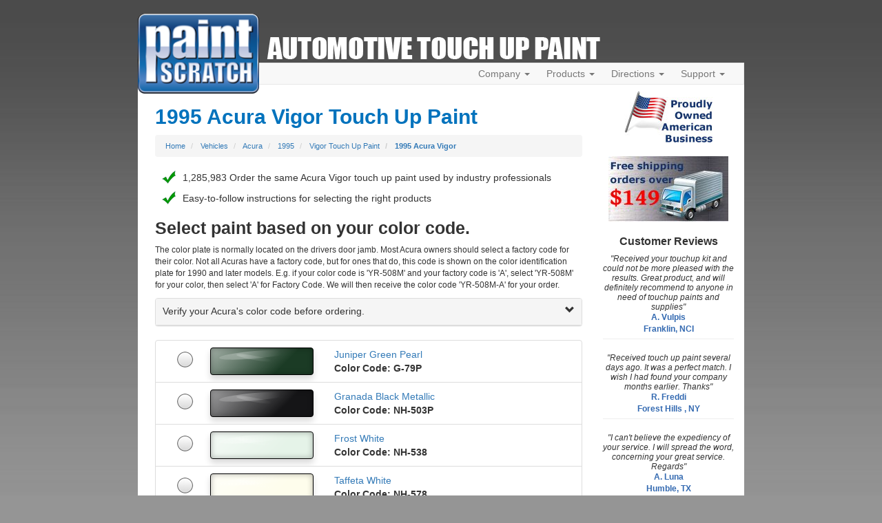

--- FILE ---
content_type: text/html; charset=UTF-8
request_url: https://www.paintscratch.com/touch_up_paint/Acura/1995-Acura-Vigor.html
body_size: 10584
content:

<!DOCTYPE html>
<html lang="en">
<head>
    <meta charset="utf-8">
    <meta http-equiv="X-UA-Compatible" content="IE=edge">
    <meta name="viewport" content="width=device-width, initial-scale=1">
    <title>1995 Acura Vigor Touch Up Paint - 6 OEM Colors for Vigor Paint Repairs - PaintScratch.com</title>
    <script src="https://www.paintscratch.com/js/rollbar.js" crossorigin="anonymous"></script>

    <meta name="description" content="Order 1995 Acura Vigor touch up paint from PaintScratch. Professional grade OEM paint at low prices">
    <!-- Google Tag Manager -->
    <script>(function(w,d,s,l,i){w[l]=w[l]||[];w[l].push({'gtm.start':
                new Date().getTime(),event:'gtm.js'});var f=d.getElementsByTagName(s)[0],
            j=d.createElement(s),dl=l!='dataLayer'?'&l='+l:'';j.async=true;j.src=
            'https://www.googletagmanager.com/gtm.js?id='+i+dl;f.parentNode.insertBefore(j,f);
        })(window,document,'script','dataLayer','GTM-58GGDG');</script>
    <!-- End Google Tag Manager -->

    <!-- Bootstrap -->
    <link rel="stylesheet" href="https://www.paintscratch.com/content/theme_mobile_001/css/bootstrap.min.css">

    <!-- PS CSS -->
    <link rel="stylesheet" href="https://www.paintscratch.com/content/theme_mobile_001/css/base.css">
    <link rel="stylesheet" href="https://www.paintscratch.com/content/theme_mobile_001/css/typography.css">
    <link rel="stylesheet" href="https://www.paintscratch.com/content/theme_mobile_001/css/extras.css">

    <!-- Favicons -->
    <link rel="apple-touch-icon" sizes="57x57" href="https://www.paintscratch.com/content/images/favicons/apple-touch-icon-57x57.png">
    <link rel="apple-touch-icon" sizes="60x60" href="https://www.paintscratch.com/content/images/favicons/apple-touch-icon-60x60.png">
    <link rel="apple-touch-icon" sizes="72x72" href="https://www.paintscratch.com/content/images/favicons/apple-touch-icon-72x72.png">
    <link rel="apple-touch-icon" sizes="76x76" href="https://www.paintscratch.com/content/images/favicons/apple-touch-icon-76x76.png">
    <link rel="apple-touch-icon" sizes="114x114" href="https://www.paintscratch.com/content/images/favicons/apple-touch-icon-114x114.png">
    <link rel="apple-touch-icon" sizes="120x120" href="https://www.paintscratch.com/content/images/favicons/apple-touch-icon-120x120.png">
    <link rel="apple-touch-icon" sizes="144x144" href="https://www.paintscratch.com/content/images/favicons/apple-touch-icon-144x144.png">
    <link rel="apple-touch-icon" sizes="152x152" href="https://www.paintscratch.com/content/images/favicons/apple-touch-icon-152x152.png">
    <link rel="apple-touch-icon" sizes="180x180" href="https://www.paintscratch.com/content/images/favicons/apple-touch-icon-180x180.png">
    <link rel="icon" type="image/png" href="https://www.paintscratch.com/content/images/favicons/favicon-32x32.png" sizes="32x32">
    <link rel="icon" type="image/png" href="https://www.paintscratch.com/content/images/favicons/favicon-194x194.png" sizes="194x194">
    <link rel="icon" type="image/png" href="https://www.paintscratch.com/content/images/favicons/favicon-96x96.png" sizes="96x96">
    <link rel="icon" type="image/png" href="https://www.paintscratch.com/content/images/favicons/android-chrome-192x192.png"
          sizes="192x192">
    <link rel="icon" type="image/png" href="https://www.paintscratch.com/content/images/favicons/favicon-16x16.png" sizes="16x16">
    <link rel="manifest" href="https://www.paintscratch.com/content/images/favicons/manifest.json">
    <link rel="shortcut icon" href="https://www.paintscratch.com/content/images/favicons/favicon.ico">
    <meta name="msapplication-TileColor" content="#00aba9">
    <meta name="msapplication-TileImage" content="https://www.paintscratch.com/content/images/favicons/mstile-144x144.png">
    <meta name="msapplication-config" content="https://www.paintscratch.com/browserconfig.xml">
    <meta name="theme-color" content="#ffffff">

    <!-- HTML5 Shim and Respond.js IE8 support of HTML5 elements and media queries -->
    <!--[if lt IE 9]>
    <link rel="stylesheet" href="https://www.paintscratch.com/content/theme_mobile_001/css/ie8.css">
    <script src="https://www.paintscratch.com/content/js/html5shiv.min.js"></script>
    <script src="https://www.paintscratch.com/content/js/respond.js"></script>
    <![endif]-->

        <link rel="canonical" href="https://www.paintscratch.com/touch_up_paint/Acura/Vigor.html">
    
    <script>
        var app_url = "https://www.paintscratch.com"
        var ajax_www_root = "https://www.paintscratch.com/content"; // base for ajax calls
    </script>
    <script >
    if (typeof make === 'undefined') {
        const make = "Acura";
    }
</script>

<!-- Open Graph Meta Tags -->
<meta property="og:url" content="https://www.paintscratch.com/touch_up_paint/Acura/1995-Acura-Vigor.html">
<meta property="og:title" content="1995 Acura Vigor Touch Up Paint - 6 OEM Colors for Vigor Paint Repairs">
<meta property="og:description" content="1,285,983 happy customers and counting! Custom-mixed precision touch-up paint for your 1995 Acura Vigor.">
<meta property="og:image" content="https://www.paintscratch.com/images/touchup/1995-Acura-Vigor-Touch-Up-Paint_6-OEM-Colors.jpg">
<meta property="og:type" content="website">
<meta property="og:site_name" content="PaintScratch">
<meta property="og:locale" content="en_US">

<!-- Twitter Card Meta Tags -->
<meta name="twitter:card" content="summary_large_image">
<meta name="twitter:site" content="@paintscratch">
<meta name="twitter:title" content="1995 Acura Vigor Touch Up Paint - 6 OEM Colors for Vigor Paint Repairs">
<meta name="twitter:description" content="1,285,983 happy customers and counting! Custom-mixed precision touch-up paint for your 1995 Acura Vigor.">
<meta name="twitter:image" content="https://www.paintscratch.com/images/touchup/1995-Acura-Vigor-Touch-Up-Paint_6-OEM-Colors.jpg">
<meta name="twitter:image:alt" content="1995 Acura Vigor Touch Up Paint - 6 OEM Colors for Vigor Paint Repairs">
<meta name="twitter:url" content="https://www.paintscratch.com/touch_up_paint/Acura/1995-Acura-Vigor.html">

<!-- Schema.org Structured Data (JSON-LD for SEO) -->
<script type="application/ld+json">
    {
      "@context": "https://schema.org",
      "@type": "CollectionPage",
      "name": "1995 Acura Vigor Touch Up Paint - 6 OEM Colors for Vigor Paint Repairs",
      "description": "1,285,983 happy customers and counting! Custom-mixed precision touch-up paint for your 1995 Acura Vigor.",
      "url": "https://www.paintscratch.com/touch_up_paint/Acura/1995-Acura-Vigor.html",
      "image": "https://www.paintscratch.com/images/touchup/1995-Acura-Vigor-Touch-Up-Paint_6-OEM-Colors.jpg"
    }
</script>
    <link rel="stylesheet" href="https://www.paintscratch.com/content/views/paintpages2/css/tup.css?v=3.03">


</head>
<body class="paintpages year-make-model-page paintpages-7-make-model type-make-year-model">
<!-- Google Tag Manager (noscript) -->
<noscript><iframe src="https://www.googletagmanager.com/ns.html?id=GTM-58GGDG"
                  height="0" width="0" style="display:none;visibility:hidden"></iframe></noscript>
<!-- End Google Tag Manager (noscript) -->
<div id="wrapper">
    <div class="top">
        <div class="ps-logo">
            <a class="brand" href="/">
                <img src="https://www.paintscratch.com/content/images/paintscratch-logo.png" height="112" width="170"
                     class="img-responsive bottom-drop-10" alt="PaintScratch.com Logo">
            </a>
        </div><!-- /.logo -->

        <div id="atu_header"><h2 class="invisible">Automotive Touch Up Paint</h2></div>
        <div class="ps-navigation">
            <div class="header">
                <div class="navbar navbar-default" role="navigation">
                    <div class="container-fluid">
                        <div class="navbar-header">
                            <button type="button" class="navbar-toggle collapsed" data-toggle="collapse"
                                    data-target=".navbar-collapse">
                                <span class="sr-only">Toggle navigation</span>
                                <span class="icon-bar"></span>
                                <span class="icon-bar"></span>
                                <span class="icon-bar"></span>
                            </button>
                        </div><!-- /.navbar-header -->
                        <div class="navbar-collapse collapse">
                            <ul class="nav navbar-nav navbar-right pull-right">
                                <li class="dropdown">
                                    <a href="#" class="dropdown-toggle" data-toggle="dropdown">Company <span
                                            class="caret"></span></a>
                                    <ul class="dropdown-menu" role="menu">
                                        <li><a title="Paintscratch.com sells custom automotive touch up paint"
                                               href="https://www.paintscratch.com/company/about.html">About</a></li>
                                        <li><a title="PaintScratch reviews and customer testimonials"
                                               href="https://www.paintscratch.com/cgi-bin/customer.cgi">Reviews</a></li>
                                        <li><a title="Color Match Guarantee" href="#color-match-guarantee"
                                               class="load-pop ie8-guarantee"
                                               id="color_match_guarantee_text-closeonly3">Color Match Guarantee</a></li>
                                    </ul>
                                </li>

                                <li class="dropdown">
                                    <a id="products_dropdown" data-target="#" href="#products" data-toggle="dropdown"
                                       aria-haspopup="true" role="button" aria-expanded="false">Products <span
                                            class="caret"></span></a>
                                    <ul class="dropdown-menu" role="menu" aria-labelledby="products_dropdown">
                                        <li><a title="Which Touch Up Products To Order" href="#what-to-order"
                                               class="load-pop" id="what_to_order-closeonly">What To Order</a></li>
                                        <li><a title="Order touch up ACCESSORIES ONLY here (NOT TOUCH UP PAINT!)"
                                               href="https://www.paintscratch.com/cgi-bin/storefront.cgi">Accessory Store</a></li>
                                        <li><a title="Touch up paint pricing" href="https://www.paintscratch.com/products/pricing.html">Pricing</a>
                                        </li>
                                        <li><a title="PaintScratch Shipping Information" href="#shipping-info"
                                               class="load-pop" id="ordering_shipping_help-closeonly">Shipping</a></li>
                                        <li>
                                            <a title="PaintScratch provides custom paint matching for nearly any color on any surface"
                                               href="https://www.paintscratch.com/products/custom.html">Custom Paint Matching</a></li>
                                    </ul>
                                </li>

                                <li class="dropdown">
                                    <a href="#" class="dropdown-toggle" data-toggle="dropdown">Directions <span
                                            class="caret"></span></a>
                                    <ul class="dropdown-menu" role="menu">
                                        <li><a title="Touch up paint directions."
                                               href="https://www.paintscratch.com/touch-up-paint-directions/">How To Apply Touch Up
                                            Paint</a></li>
                                        <li><a href="https://www.paintscratch.com/paint/videos/"
                                               title="Videos about how to apply touch up paint to your car.">Instruction
                                            Videos</a></li>
                                        <li><a title="Instructions on how to find your car color code"
                                               href="https://www.paintscratch.com/touch-up-paint-codes/paint-code.html">Finding Your
                                            Color Code</a></li>
                                        <li><a title="Learn about choosing a paint color to fix your scratch"
                                               href="https://www.paintscratch.com/touch-up-paint-directions/paint-colors.html">How to
                                            Choose Your Color</a></li>

                                    </ul>
                                </li>

                                <li class="dropdown">
                                    <a href="#" class="dropdown-toggle" data-toggle="dropdown">Support <span
                                            class="caret"></span></a>
                                    <ul class="dropdown-menu" role="menu">
                                        <li><a title="PaintScratch Help Center"
                                               href="https://www.paintscratch.com/cgi-bin/stats/helpCenter.cgi">Help Center</a></li>
                                        <li><a title="Answers to frequently asked questions"
                                               href="https://www.paintscratch.com/support/faqs.html">FAQ's</a></li>
                                        <li><a href="https://www.paintscratch.com/support/search-paintscratch.php"
                                               title="Search every page on the site.">Search</a></li>
                                        <li><a title="Customer Service and Returns"
                                               href="https://www.paintscratch.com/support/returns.htm">Customer Service &amp;
                                            Returns</a></li>
                                    </ul>
                                </li>

                                <li id="view_cart_link" class="hidden"><a href="https://www.paintscratch.com/cgi-bin/shopping-cart.cgi"
                                                                          title="View your shopping cart">View Cart
                                    <span class="badge"></span></a></li>
                            </ul>
                        </div><!-- /.navbar-collapse -->
                    </div><!-- /.container-fluid -->
                </div><!-- /.navbar -->
            </div><!-- /.header -->
        </div><!-- /.ps-navigation -->
    </div><!-- /.top --><div class="page white-bg">
    <div class="container-fluid">
        <div class="row">
            <div class="page-content col-sm-9">
                                    <h1>1995 Acura Vigor Touch Up Paint</h1>
                
                <ol class="breadcrumb">
    <li><a href="https://www.paintscratch.com" title="Touch Up Paint from PaintScratch.com">Home</a></li>
                <li >
                            <a href="https://www.paintscratch.com/touch_up_paint/" title="Find Touch Up Paint for Your Car Color">Vehicles</a>
                    </li>
            <li >
                            <a href="https://www.paintscratch.com/touch_up_paint/Acura/" title="Custom Acura touch up paint">Acura</a>
                    </li>
            <li >
                            <a href="https://www.paintscratch.com/touch_up_paint/Acura/1995.html" title="1995 Acura paint">1995</a>
                    </li>
            <li >
                            <a href="https://www.paintscratch.com/touch_up_paint/Acura/Vigor.html" title="Acura Vigor touch up paint">Vigor Touch Up Paint</a>
                    </li>
            <li class="active">
                            <a href="https://www.paintscratch.com/touch_up_paint/Acura/1995-Acura-Vigor.html" title="1995 Acura Vigor touch up paint">1995  Acura Vigor</a>
                    </li>
    </ol>
                    <ul id="benefit-list">
        <li class="green-check-mark">
            <span>1,285,983 Order the same Acura Vigor touch up paint used by industry professionals</span>
        </li>
                <li class="green-check-mark">
            <span>Easy-to-follow instructions for selecting the right products</span>
        </li>
    </ul>

    <h2 class="top-buffer select-based-on-code">Select paint based on your color code.</h2>
    <p class="small">The color plate is normally located on the drivers door jamb. Most Acura owners should select a factory code for their color. Not all Acuras have a factory code, but for ones that do, this code is shown on the color identification plate for 1990 and later models.  E.g. if your color code is 'YR-508M' and your factory code is 'A', select 'YR-508M' for your color, then select 'A' for Factory Code. We will then receive the color code 'YR-508M-A' for your order.</p>
    <div class="panel panel-default panel-expand panel-color-code">
        <div class="panel-heading panel-hover">
            <div class="panel-title row">
                <a class="expand-panel-link" id="show-color-code-info"
                   title="Click to expand color code information for Acura" data-toggle="collapse"
                   href="#color-code-info" aria-expanded="false" aria-controls="color-code-info">
                    <span class="col-xs-10">Verify your Acura&apos;s color code before ordering.</span>
                    <p class="col-xs-2">
                        <span class="glyphicon glyphicon-chevron-down pull-right" aria-hidden="true"></span></p>
                </a>
            </div>
        </div>
        <div class="collapse panel-body" id="color-code-info">
    <p>The vehicle color code will list the paint color exactly so finding it is important. In order to
        guarantee the accuracy of a color, paint should be ordered based on the color code. Learn where to <a
                href="https://www.paintscratch.com/touch-up-paint-codes/col1995.htm"
                target="_blank" title="In a new tab, open where to find your 1995 color code.">locate your
            Color Identification Plate <span class="glyphicon glyphicon-new-window"
                                             aria-hidden="true"></span></a>. </p>
    The color plate is normally located on the drivers door jamb. Most Acura owners should select a factory code for their color. Not all Acuras have a factory code, but for ones that do, this code is shown on the color identification plate for 1990 and later models.  E.g. if your color code is 'YR-508M' and your factory code is 'A', select 'YR-508M' for your color, then select 'A' for Factory Code. We will then receive the color code 'YR-508M-A' for your order.
    <br><br>
    <p>Please do not order based on the color you see onscreen. Because computer and phone screens are all
        different, the color you see on online may not look exactly the same as the paint you receive. For more
        information, <a href="https://www.paintscratch.com/support/faqs.html" target="_blank"
                        title="In a new tab, open PaintScratch FAQs">view the FAQ'S <span
                    class="glyphicon glyphicon-new-window" aria-hidden="true"></span></a>.</p>
    <p>Always <a target="_blank" title="Open a new tab to view information about verifying your color code"
                 href="https://www.paintscratch.com/verify.htm">verify your
            Acura color code <span class="glyphicon glyphicon-new-window" aria-hidden="true"></span></a> on
        your vehicle before ordering. Acura  Vigor colors may go by
        several different names and color
        samples shown for 1995
        Acura Vigor are approximate.
    <p>
</div>    </div>

    <div class="clearfix"></div>

    <div class="hidden ready-to-order col-sm-12">
        <h4>Ready to order?</h4>
        <button onclick="SelectProducts();" type="button" class="btn action-button-orange btn-lg"
                title="Proceed to the secure order form"><span>Select Products</span></button>
    </div>
    <form name="select-color-form" id="select-color-form" method="post">
        <input type="hidden" name="vehicle" value="1995 Acura Vigor">
        <input type="hidden" name="year" value="1995">
        <input type="hidden" name="make" value="Acura">
        <input type="hidden" name="model" value="Vigor">
        <input type='hidden' id='factory_code_required' value='true'>

        <ul class='list-group list-colors'>
                            <li class="list-group-item row color-row not-selected">
    <div class="col-xs-1 color-radio">
        <div class="radio-button"></div>
        <input class="hidden" type="radio" name="paint" value="Juniper Green Pearl  G-79P|#1B3B25">
    </div>
    <div class="col-xs-10">
        <div class="col-sm-4 col-xs-12 color-box color-swatch" style="background-color: #1B3B25;"><span style="display: none;">Color swatch showing approximate color of Juniper Green Pearl  G-79P</span></div>
        <div class="col-sm-7  col-xs-12 color-name-code">
            <p><a href='1995-Acura-Vigor-Juniper-Green-Pearl-Clearcoat-G-79P.html'>Juniper Green Pearl </a></p>
            <p>Color Code: G-79P</p>
        </div>
    </div>
</li>
                            <li class="list-group-item row color-row not-selected">
    <div class="col-xs-1 color-radio">
        <div class="radio-button"></div>
        <input class="hidden" type="radio" name="paint" value="Granada Black Metallic  NH-503P|#151517">
    </div>
    <div class="col-xs-10">
        <div class="col-sm-4 col-xs-12 color-box color-swatch" style="background-color: #151517;"><span style="display: none;">Color swatch showing approximate color of Granada Black Metallic  NH-503P</span></div>
        <div class="col-sm-7  col-xs-12 color-name-code">
            <p><a href='1995-Acura-Vigor-Granada-Black-Metallic-Clearcoat-NH-503P.html'>Granada Black Metallic </a></p>
            <p>Color Code: NH-503P</p>
        </div>
    </div>
</li>
                            <li class="list-group-item row color-row not-selected">
    <div class="col-xs-1 color-radio">
        <div class="radio-button"></div>
        <input class="hidden" type="radio" name="paint" value="Frost White NH-538|#E5F3E8">
    </div>
    <div class="col-xs-10">
        <div class="col-sm-4 col-xs-12 color-box color-swatch" style="background-color: #E5F3E8;"><span style="display: none;">Color swatch showing approximate color of Frost White NH-538</span></div>
        <div class="col-sm-7  col-xs-12 color-name-code">
            <p><a href='1995-Acura-Vigor-Frost-White-NH-538.html'>Frost White</a></p>
            <p>Color Code: NH-538</p>
        </div>
    </div>
</li>
                            <li class="list-group-item row color-row not-selected">
    <div class="col-xs-1 color-radio">
        <div class="radio-button"></div>
        <input class="hidden" type="radio" name="paint" value="Taffeta White NH-578|#FEFDEC">
    </div>
    <div class="col-xs-10">
        <div class="col-sm-4 col-xs-12 color-box color-swatch" style="background-color: #FEFDEC;"><span style="display: none;">Color swatch showing approximate color of Taffeta White NH-578</span></div>
        <div class="col-sm-7  col-xs-12 color-name-code">
            <p><a href='1995-Acura-Vigor-Taffeta-White-NH-578.html'>Taffeta White</a></p>
            <p>Color Code: NH-578</p>
        </div>
    </div>
</li>
                            <li class="list-group-item row color-row not-selected">
    <div class="col-xs-1 color-radio">
        <div class="radio-button"></div>
        <input class="hidden" type="radio" name="paint" value="Garnet Red Pearl  R-91P|#481829">
    </div>
    <div class="col-xs-10">
        <div class="col-sm-4 col-xs-12 color-box color-swatch" style="background-color: #481829;"><span style="display: none;">Color swatch showing approximate color of Garnet Red Pearl  R-91P</span></div>
        <div class="col-sm-7  col-xs-12 color-name-code">
            <p><a href='1995-Acura-Vigor-Garnet-Red-Pearl-Clearcoat-R-91P.html'>Garnet Red Pearl </a></p>
            <p>Color Code: R-91P</p>
        </div>
    </div>
</li>
                            <li class="list-group-item row color-row not-selected">
    <div class="col-xs-1 color-radio">
        <div class="radio-button"></div>
        <input class="hidden" type="radio" name="paint" value="Desert Mist Metallic  YR-506M|#8B7965">
    </div>
    <div class="col-xs-10">
        <div class="col-sm-4 col-xs-12 color-box color-swatch" style="background-color: #8B7965;"><span style="display: none;">Color swatch showing approximate color of Desert Mist Metallic  YR-506M</span></div>
        <div class="col-sm-7  col-xs-12 color-name-code">
            <p><a href='1995-Acura-Vigor-Desert-Mist-Metallic-Clearcoat-YR-506M.html'>Desert Mist Metallic </a></p>
            <p>Color Code: YR-506M</p>
        </div>
    </div>
</li>
            
                    </ul>
        <div class="modal fade" tabindex="-1" role="dialog" id="honda-acura-code" data-backdrop="static">
  <div class="modal-dialog modal-md" role="document" >
    <div class="modal-content">
      <div class="modal-header">
         <button type="button" class="close" data-dismiss="modal" aria-label="Close"><span
                        aria-hidden="true">&times;</span></button>
        <h3 class="modal-title">Enter Your Acura Factory Code</h3>
      </div>
      <div class="modal-body">
        <p>Acura usually has a factory code on the color plate or 11th digit of the VIN. The factory code helps us properly formulate the color. <a href="https://www.paintscratch.com/hondatag.htm" target="_blank" title="Click here to learn more about make factory codes in a new window">Learn where to find your make factory code.</a></p>
        <p style="margin-top: 20px; margin-bottom: 20px;">
        <strong>Select make Factory Code:</strong>  
        <select id="acura_honda_fcode" class="honda-select" name="honda" size="1" >
          <option value="default">Select Factory Code</option> 
          <option value="A">A</option>
<option value="B">B</option>
<option value="C">C</option>
<option value="E">E</option>
<option value="G">G</option>
<option value="H">H</option>
<option value="L">L</option>
<option value="M">M</option>
<option value="P">P</option>
<option value="R">R</option>
<option value="S">S</option>
<option value="T">T</option>
<option value="U">U</option>
<option value="V">V</option>
<option value="W">W</option>
<option value="X">X</option>
<option value="Y">Y</option>
<option value="Z">Z</option>
<option value="1">1</option>
<option value="2">2</option>
<option value="3">3</option>
<option value="4">4</option>
<option value="5">5</option>
<option value="6">6</option>
<option value="7">7</option>
<option value="8">8</option>
<option value="9">9</option>
<option value="10">10</option>
<option value="11">11</option>
<option value="12">12</option>
<option value="13">13</option>
<option value="14">14</option>
<option value="15">15</option>
<option value="16">16</option>
<option value="17">17</option>
<option value="18">18</option>
<option value="No Factory Code">No Factory Code</option>

        </select>
        </p>            
      </div>
      <div class="modal-footer">
        <div class="col-sm-7">
          <div id="factory_code_warning" class="alert alert-danger hidden">Please select your factory code, or if you don't have one, select "No Factory Code" at the bottom of the list.</div>
        </div>
        <div class="col-sm-5">
          <button onclick="SelectProducts()" type="button" class="btn action-button-orange" title="Proceed to the secure order form."><span>Continue to Products</span></button>
        </div>
      </div>
    </div><!-- /.modal-content -->
  </div><!-- /.modal-dialog -->
</div><!-- /.modal -->    

    </form>

    <h4>Is your color not listed above? <a title="Click here to request your color." target="_blank" href="https://www.paintscratch.com/cgi-bin/missing.cgi">Submit a color request <span class="glyphicon glyphicon-new-window" aria-hidden="true"></span></a> and we'll find it for you!</h4>

    
            </div>
                            <div class="col-sm-3" id="page_sidebar">
    
        
    <div id="american" class="top-buffer-sm">
        <img alt="PaintScratch is an American Business" src="https://www.paintscratch.com/content/images/paintscratch-american-business.jpg" title="All PaintScratch products are manufactured in the USA!" class="img-responsive center-block ie8-american load-pop" id="American_company-closeonly2">
    </div><!-- #american -->

    <div id="free_shipping" class="top-buffer bottom-buffer-sm">
        <img alt="PaintScratch offers free shipping on all orders over $99!" src="https://www.paintscratch.com/content/images/free-shipping-over-99.jpg" title="Free shipping on all orders over $99!" class="img-responsive center-block ie8-freeshipping load-pop" id="free_shipping-closeonly2">
    </div><!-- #free_shipping -->

    <!-- Customer Testimonials Panel -->
<div id="customer_testimonials" class="top-buffer bottom-buffer-sm">
    <h4 class="top-buffer">Customer Reviews</h4>
            <p>"Received your touchup kit and could not be more pleased with the results. Great product, and will definitely recommend to anyone in need of touchup paints and supplies"</p>
        <strong>A. Vulpis<br>Franklin, NCI
</strong>
        <hr>
            <p>"Received touch up paint several days ago. It was a perfect match. I wish I had found your company months earlier. Thanks"</p>
        <strong>R. Freddi<br>Forest Hills , NY</strong>
        <hr>
            <p>"I can&#039;t believe the expediency of your service. I will spread the word, concerning your great service. Regards"</p>
        <strong>A. Luna<br>Humble, TX</strong>
        <hr>
    </div>




</div><!-- /.span10 /#page_sidebar-->                        <div class="col-sm-12">
                                    <div class="form-group color_search_widget color_search_widget_bottom  col-sm-12">
    <div class="panel panel-primary">
        <div class="panel-heading">
            <h4 class="panel-title">Need paint for another vehicle? Find it here.</h4>
        </div>
        <div class="panel-body">
            <div class="row">
                <div class="col-sm-4 select-group first">
                    <div class="search-select select_year_div">
                        <label for="select_year_1" class="byebye-element">Select vehicle year</label>
                        <select class="form-control active-form-control-border" name="year" id="select_year_1">
                            <option value="">Select vehicle year...</option>
                                                                                        <option value='2026'>2026</option>
                                                            <option value='2025'>2025</option>
                                                            <option value='2024'>2024</option>
                                                            <option value='2023'>2023</option>
                                                            <option value='2022'>2022</option>
                                                            <option value='2021'>2021</option>
                                                            <option value='2020'>2020</option>
                                                            <option value='2019'>2019</option>
                                                            <option value='2018'>2018</option>
                                                            <option value='2017'>2017</option>
                                                            <option value='2016'>2016</option>
                                                            <option value='2015'>2015</option>
                                                            <option value='2014'>2014</option>
                                                            <option value='2013'>2013</option>
                                                            <option value='2012'>2012</option>
                                                            <option value='2011'>2011</option>
                                                            <option value='2010'>2010</option>
                                                            <option value='2009'>2009</option>
                                                            <option value='2008'>2008</option>
                                                            <option value='2007'>2007</option>
                                                            <option value='2006'>2006</option>
                                                            <option value='2005'>2005</option>
                                                            <option value='2004'>2004</option>
                                                            <option value='2003'>2003</option>
                                                            <option value='2002'>2002</option>
                                                            <option value='2001'>2001</option>
                                                            <option value='2000'>2000</option>
                                                            <option value='1999'>1999</option>
                                                            <option value='1998'>1998</option>
                                                            <option value='1997'>1997</option>
                                                            <option value='1996'>1996</option>
                                                            <option value='1995'>1995</option>
                                                            <option value='1994'>1994</option>
                                                            <option value='1993'>1993</option>
                                                            <option value='1992'>1992</option>
                                                            <option value='1991'>1991</option>
                                                            <option value='1990'>1990</option>
                                                            <option value='1989'>1989</option>
                                                            <option value='1988'>1988</option>
                                                            <option value='1987'>1987</option>
                                                            <option value='1986'>1986</option>
                                                            <option value='1985'>1985</option>
                                                            <option value='1984'>1984</option>
                                                            <option value='1983'>1983</option>
                                                            <option value='1982'>1982</option>
                                                            <option value='1981'>1981</option>
                                                            <option value='1980'>1980</option>
                                                            <option value='1979'>1979</option>
                                                            <option value='1978'>1978</option>
                                                            <option value='1977'>1977</option>
                                                            <option value='1976'>1976</option>
                                                            <option value='1975'>1975</option>
                                                            <option value='1974'>1974</option>
                                                            <option value='1973'>1973</option>
                                                            <option value='1972'>1972</option>
                                                            <option value='1971'>1971</option>
                                                            <option value='1970'>1970</option>
                                                            <option value='1969'>1969</option>
                                                            <option value='1968'>1968</option>
                                                            <option value='1967'>1967</option>
                                                            <option value='1966'>1966</option>
                                                            <option value='1965'>1965</option>
                                                            <option value='1964'>1964</option>
                                                            <option value='1963'>1963</option>
                                                            <option value='1962'>1962</option>
                                                            <option value='1961'>1961</option>
                                                            <option value='1960'>1960</option>
                                                            <option value='1959'>1959</option>
                                                            <option value='1958'>1958</option>
                                                            <option value='1957'>1957</option>
                                                            <option value='1956'>1956</option>
                                                            <option value='1955'>1955</option>
                                                            <option value='1954'>1954</option>
                                                            <option value='1953'>1953</option>
                                                            <option value='1952'>1952</option>
                                                            <option value='1951'>1951</option>
                                                            <option value='1950'>1950</option>
                                                    </select>
                    </div><!-- /#select_year_div -->
                </div><!-- /.col-sm-4 -->

                <div class="col-sm-4 select-group">
                    <div class="search-select select_make_div">
                        <label for="select_make_1" class="byebye-element">Select vehicle make</label>
                        <select class="form-control" name="make" id="select_make_1" disabled>
                            <option value = ''>Select Make...</option>
                        </select>
                    </div><!-- /#select_make_div -->
                </div>

                <div class="col-sm-4 select-group last">
                    <div class="search-select select_model_div">
                        <label for="select_model_1" class="byebye-element">Select vehicle model</label>
                        <select class="form-control" name='model' id='select_model_1' disabled>
                            <option value = '' disabled="disabled">Select Model...</option>
                        </select>
                    </div><!-- /#select_model_div -->
                </div>

                <div class="col-sm-12">
                    <div class="row">
                        <div class="find_your_color pull-right top-buffer-sm">
                            <form id='find_colors_form_1' action='https://www.paintscratch.com/cgi-bin/select-color.cgi' method='POST'>
                                <input type='hidden' name='year' value=''>
                                <input type='hidden' name='make' value=''>
                                <input type='hidden' name='model' value=''>
                                <button type="submit" class="btn action-button-orange btn-lg pull-right" id='find_colors_button_1'  disabled="disabled" title="Find Touch Up Paint for Your Vehicle"><span class="find-colors-text">Find Your Color</span></button>
                            </form>
                        </div><!-- /#find_your_color -->

                    </div><!-- .row -->
                </div>
            </div><!-- /.row -->
        </div>
    </div>
</div><!-- /.color_search_widget -->                                                </div>
        </div>
    </div>
</div>
<div id="jquery-media-query-trigger" style="display: none;"></div>

<div class="clearfix"></div>
<div class="container-fluid top-buffer" id="panel_links">
    <div class="row">

        <!-- Customer Testimonials Panel -->
<div class="col-sm-4">
    <div class="panel panel-primary no-border-radius">
        <div class="panel-heading no-border-radius text-center">
            <h3 class="panel-title"><a href="https://www.paintscratch.com/cgi-bin/customer.cgi"
                                       title="View unsolicited reviews and testimonials from PaintScratch customers.">Customer
                    Testimonials</a></h3>
        </div>
        <div class="panel-content no-border-radius small-text top-buffer-sm">
            <div id='coin-slider'>
                                    <a href="#" target="_blank">
                        <img src="https://www.paintscratch.com/content/images/other/blank-image.gif" alt="blank image">
                        <span>
                  "Just wanted to let you know that an order I received for WG2 touch up matched perfectly, unlike the dealer stuff. I will definitely recommend your business. Thanks"<br><br>
                  L Goetz<br>
                  Evesham , NJ
                </span>
                    </a>
                                    <a href="#" target="_blank">
                        <img src="https://www.paintscratch.com/content/images/other/blank-image.gif" alt="blank image">
                        <span>
                  "It was easy to use, if my paint is good, I will use you again."<br><br>
                  A.J. - May 2014<br>
                  Sacramento, CA
                </span>
                    </a>
                                    <a href="#" target="_blank">
                        <img src="https://www.paintscratch.com/content/images/other/blank-image.gif" alt="blank image">
                        <span>
                  "Received your touchup kit and could not be more pleased with the results. Great product, and will definitely recommend to anyone in need of touchup paints and supplies"<br><br>
                  A. Vulpis<br>
                  Franklin, NCI

                </span>
                    </a>
                                    <a href="#" target="_blank">
                        <img src="https://www.paintscratch.com/content/images/other/blank-image.gif" alt="blank image">
                        <span>
                  "Just wanted to say thank you. I took my time painting it and it looks great! A very close match. That mid-coat can be tricky to apply! Thanks again!"<br><br>
                  S. Maleki<br>
                  Clermont , FL
                </span>
                    </a>
                                    <a href="#" target="_blank">
                        <img src="https://www.paintscratch.com/content/images/other/blank-image.gif" alt="blank image">
                        <span>
                  "I have used your product many times &amp; it is always on the money. Thanks"<br><br>
                  E. Pierce<br>
                  Bennington , VT
                </span>
                    </a>
                                    <a href="#" target="_blank">
                        <img src="https://www.paintscratch.com/content/images/other/blank-image.gif" alt="blank image">
                        <span>
                  "Excellent as usual!  Ordering by paint kit is a great addition, less thinking involved ;)  and I&#039;m sure the results will be as good as they have been in the past. Thanks again!"<br><br>
                  Ron M.<br>
                  Chesterfield , VA
                </span>
                    </a>
                                    <a href="#" target="_blank">
                        <img src="https://www.paintscratch.com/content/images/other/blank-image.gif" alt="blank image">
                        <span>
                  "Thanks for all your assistance in this matter. Your regular e-mail correspondence has been reassuring and representative of the great customer service your company provides."<br><br>
                  K. Fogarty<br>
                  Athens, GA
                </span>
                    </a>
                                    <a href="#" target="_blank">
                        <img src="https://www.paintscratch.com/content/images/other/blank-image.gif" alt="blank image">
                        <span>
                  "I purchased a can of your spray paint to fix the mess that the shopping cart made. The spray can was quick and simple to use and the paint matched the car&#039;s paint perfectly. Great product."<br><br>
                  I. Mathison<br>
                  New York, NY
                </span>
                    </a>
                                    <a href="#" target="_blank">
                        <img src="https://www.paintscratch.com/content/images/other/blank-image.gif" alt="blank image">
                        <span>
                  "I just got around to using my touch up paint today and I just want to say that color match is excellent! I will purchase from your company again."<br><br>
                  D. Romsey<br>
                  Uniontown , OH
                </span>
                    </a>
                                    <a href="#" target="_blank">
                        <img src="https://www.paintscratch.com/content/images/other/blank-image.gif" alt="blank image">
                        <span>
                  "Thanks Collin every one in the club says you are the best and you really do stand behind your word. Thanks"<br><br>
                  Tim M.<br>
                  Dallas, TX
                </span>
                    </a>
                            </div><!-- /#coin-slider -->
        </div><!-- /.panel-content -->
    </div><!-- /.panel -->
</div><!-- /.col-sm-4 -->
        <!-- Customer Service Panel -->
        <div class="col-sm-4">

            <div class="panel panel-primary no-border-radius">
                <div class="panel-heading no-border-radius text-center">
                    <h3 class="panel-title">Customer Service</h3>
                </div>
                <div class="panel-content no-border-radius small-text top-buffer-sm">
                    <ul>
                        <li><a title="Customer Service and Returns" href="https://www.paintscratch.com/support/returns.htm">Customer
                                Service &amp; Returns</a></li>
                        <li><a title="Answers to frequently asked questions" href="https://www.paintscratch.com/support/faqs.html">FAQ
                                Page</a></li>
                        <li><a title="How to Apply Touch Up Paint" href="https://www.paintscratch.com/touch-up-paint-directions/">How To
                                Use Touch Up Paint</a></li>
                        <li><a title="Instructions on how to find your car color code"
                               href="https://www.paintscratch.com/touch-up-paint-codes/paint-code.html">Find Your Color Code</a></li>
                        <li><a title="Help with common touch up paint and scratch repair problems" class="load-pop"
                               href="#paint-problems" id="problem_help-closeonly">Touch Up Paint Problems</a></li>
                        <li><a title="Color Match Guarantee" class="load-pop" href="#color-match-guarantee"
                               id="color_match_guarantee_text-closeonly">Color Match Guarantee</a></li>
                        <li><a title="Information about Paintscratch.com ordering and shipping" href="#shipping-info"
                               class="load-pop" id="ordering_shipping_help-closeonly2">Ordering and Shipping
                                Information</a></li>
                    </ul>
                </div>
            </div>
        </div><!-- /.col-sm-4 -->


        <!-- Other Services Panel -->
        <div class="col-sm-4">
            <div class="panel panel-primary no-border-radius">
                <div class="panel-heading no-border-radius text-center">
                    <h3 class="panel-title">Useful Links</h3>
                </div>
                <div class="panel-content no-border-radius small-text top-buffer-sm">
                    <ul>
                        <li><a href="https://www.paintscratch.com/paint/videos/"
                               title="Videos about how to apply touch up paint to your car."><strong>How To Videos <i
                                            class="glyphicon glyphicon-facetime-video"></i></strong></a></li>
                        <li><a title="Order touch up ACCESSORIES ONLY here (NOT TOUCH UP PAINT!)"
                               href="https://www.paintscratch.com/cgi-bin/storefront.cgi">Accessory Store</a></li>
                        <li>
                            <a title="Borrow pages from our color chip books for hard to find colors - particularly trim, interior and lower panel colors"
                               href="https://www.paintscratch.com/products/borrow.html">Borrow Color Books</a></li>
                        <li><a title="Automotive Touch Up Paint Forums" href="https://www.paintscratch.com/cgi-bin/blah/Blah.pl"
                               target="_blank">PaintScratch Forum</a></li>
                        <li><a title="Join our program and start earning" href="https://www.paintscratch.com/company/affiliate.htm">Affiliate
                                Program</a></li>
                        <li><a title="Assist PaintScratch customers with repairs and make money"
                               href="https://www.paintscratch.com/cgi-bin/pro_request.cgi">Touch Up Pros</a></li>
                        <li><a title="Join the team at PaintScratch.com!"
                               href="https://www.paintscratch.com/paint/jobs-at-paintscratch/">Employment</a></li>
                    </ul>
                </div>
            </div>
        </div><!-- /.col-sm-4 -->
    </div><!-- /.row -->
</div><!-- /.container-fluid -->


<div class="clearfix"></div>
<div class="container-fluid top-buffer" id="bottom_footer_text">
    <div class="row">
        <div class="col-sm-12 text-center">
            <img id="payment-types" src="https://www.paintscratch.com/content/images/other/payment-types.png"
                 alt="All major payment types are securely accepted by PaintScratch.com">
        </div>
        <div class="col-sm-12 text-center top-buffer-sm link-dark-blue">
            <p class="bottom-buffer-none"><a title="Paintscratch Help Center"
                                             href="https://www.paintscratch.com/cgi-bin/stats/helpCenter.cgi">Help Center</a> | <a
                        title="Paintscratch terms and conditions" class="load-pop" href="#terms"
                        id="terms_and_conditions-closeonly">&#169;1999-2026
                    PaintScratch.com</a> | <a title="Paintscratch.com privacy information" class="load-pop no-ajaxy"
                                              href="#privacy" id="privacy_information-closeonly">Privacy</a></p>
            <p>PaintScratch, Inc. - 770 Mays Blvd STE 1 #5288, Incline Village, NV 89450</p>
        </div>
    </div><!-- /.row -->
</div><!-- /#bottom_footer_text -->

<!-- Modal -->
<div class="modal fade" id="myModal" tabindex="-1" role="dialog" aria-labelledby="myModalLabel" aria-hidden="true">
    <div class="modal-dialog modal-lg" id="modal_height_div">
        <div class="modal-content">
            <div class="modal-header">
                <button type="button" class="close" data-dismiss="modal"><span aria-hidden="true">&times;</span><span
                            class="sr-only">Close</span></button>
                <h2 class="modal-title" id="myModalLabel">Loading...</h2>
            </div><!-- /.modal-header -->
            <div id="modal_pop_body" class="modal-body">
                <div style="height:200px">
                    <span id="content_loading_spinner"
                          style="position: absolute;display: block;top: 50%;left: 50%;"></span>
                </div>
            </div><!-- /.modal-body -->
            <div class="modal-footer">
                <button id="pop_close_button" type="button" class="btn btn-default" data-dismiss="modal">Close</button>
                <button id="pop_proceed_button" type="button" class="btn btn-primary">OK</button>
            </div><!-- /.modal-footer -->
        </div><!-- /.modal-content -->
    </div><!-- /.modal-dialog -->
</div><!-- /#myModal -->
</div><!-- /#wrapper -->


<div id="suggestBox" style="display: none">
    <div class="show-suggest" id="suggestHeader">
        Anonymous Suggestions?
        <span id="suggestExpand"><i class='glyphicon glyphicon-plus'></i></span>
    </div>
    <div id="suggestOpen">
        <textarea rows="5" name="text" id="messageText" style="font-style: italic; color:#555555;">Please send us your suggestions. We greatly appreciate them! If you need help, please use the PaintScratch Help Center.</textarea>
        <span id="suggestSent"></span>
        <div id="suggestSend"><span>(These are anonymous so we cannot respond. <a
                        href="https://www.paintscratch.com/cgi-bin/stats/helpCenter.cgi"
                        title="Help Center">PaintScratch Help Center</a> if you need a response.)</span>
            <button id="send">Send</button>
        </div>
    </div>
</div><!-- #suggestBox -->

<script src="https://www.paintscratch.com/content/js/jquery-1.11.2.min.js" crossorigin="anonymous"></script>
<script src="https://www.paintscratch.com/content/js/bootstrap.min.js" crossorigin="anonymous"></script>
<script src="https://www.paintscratch.com/content/js/spin.js" crossorigin="anonymous"></script>
<script src="https://www.paintscratch.com/content/js/jquery_cookie.js" crossorigin="anonymous"></script>
<script src="https://www.paintscratch.com/content/js/ps.universal.js" crossorigin="anonymous"></script>
<script src="https://www.paintscratch.com/content/js/ps.suggestions.js" crossorigin="anonymous"></script>
<script src="https://www.paintscratch.com/content/js/coin-slider.js" crossorigin="anonymous"></script>
<script src="https://www.paintscratch.com/content/widgets/color_search/color-search-widget-bottom.js"></script>
    <script src="https://www.paintscratch.com/content/js/ps.paintpages.js?v=3.03"></script>

<script>(function(){function c(){var b=a.contentDocument||a.contentWindow.document;if(b){var d=b.createElement('script');d.innerHTML="window.__CF$cv$params={r:'9c57be96d9be0008',t:'MTc2OTY3OTM3OQ=='};var a=document.createElement('script');a.src='/cdn-cgi/challenge-platform/scripts/jsd/main.js';document.getElementsByTagName('head')[0].appendChild(a);";b.getElementsByTagName('head')[0].appendChild(d)}}if(document.body){var a=document.createElement('iframe');a.height=1;a.width=1;a.style.position='absolute';a.style.top=0;a.style.left=0;a.style.border='none';a.style.visibility='hidden';document.body.appendChild(a);if('loading'!==document.readyState)c();else if(window.addEventListener)document.addEventListener('DOMContentLoaded',c);else{var e=document.onreadystatechange||function(){};document.onreadystatechange=function(b){e(b);'loading'!==document.readyState&&(document.onreadystatechange=e,c())}}}})();</script><script defer src="https://static.cloudflareinsights.com/beacon.min.js/vcd15cbe7772f49c399c6a5babf22c1241717689176015" integrity="sha512-ZpsOmlRQV6y907TI0dKBHq9Md29nnaEIPlkf84rnaERnq6zvWvPUqr2ft8M1aS28oN72PdrCzSjY4U6VaAw1EQ==" data-cf-beacon='{"version":"2024.11.0","token":"263060b51e39434096bb8e6461715a74","server_timing":{"name":{"cfCacheStatus":true,"cfEdge":true,"cfExtPri":true,"cfL4":true,"cfOrigin":true,"cfSpeedBrain":true},"location_startswith":null}}' crossorigin="anonymous"></script>
</body>
</html>

--- FILE ---
content_type: application/javascript
request_url: https://www.paintscratch.com/content/js/ps.universal.js
body_size: 1032
content:
function getModalData(e){return $.ajax({url:ajax_script_pop,type:"POST",data:e})}function insertModalData(data){popArr=eval(data),title=popArr[0],content=popArr[1],proceedButton=popArr[2],closeButton=popArr[3],""==proceedButton?$("#pop_proceed_button").hide():$("pop_proceed_button").html(proceedButton),$("#myModalLabel").html(title),$("#modal_pop_body").html(content),$("#pop_close_button").html(closeButton);var ua=navigator.userAgent;if(ua.indexOf("Android")>=0){var androidversion=parseFloat(ua.slice(ua.indexOf("Android")+8));androidversion<4&&$("body").addClass("no-overflow-scroll").on("show.bs.modal",(function(e){$(e.target).css("padding-top",$(window).scrollTop())}))}}function launchSpinner(e){var o=document.getElementById(e);new Spinner({lines:13,length:20,width:10,radius:30,corners:1,rotate:0,direction:1,color:"#000",speed:1,trail:60,shadow:!1,hwaccel:!1,className:"spinner",zIndex:2e9,top:"50%",left:"50%"}).spin(o)}function friendlyURL(e){return e=(e=(e=(e=e.replace(/[^A-Za-z0-9 ]/g,"-")).replace(/\s{2,}/g," ")).replace(/\s/g,"-")).toLowerCase()}function passinfo(){return $("#username").val().length<1?(alert("You forgot to enter your username!"),void $("#username").css("border","2px solid red")):$("#password").val().length<1?(alert("You forgot to enter your password!"),void $("#password").css("border","2px solid red")):(document.login_form.action="https://www.paintscratch.com/cgi-bin/customerlogin.cgi",document.login_form.method="POST",void document.login_form.submit())}function WriteInvoiceCookie(){var e=new Date;e.setTime(e.getTime()+6048e5);var o=e;o=(o=o+"`"+document.login_form.username.value)+"`"+document.login_form.password.value,document.cookie="Customer.Portal="+escape(o)+"; expires="+e.toGMTString()+"; path=/"}$(document).ready((function(){var e=$.cookie("AugPaintCart");if(null!=e&&e.length>10){var o=0,t=e.split("`");$.each(t,(function(e,t){if(""!=t){var n=t.split("|")[5].split("_");$.each(n,(function(e,t){0!=t&&""!=t&&(o+=parseInt(t,10))}))}})),o>0&&($("#view_cart_link .badge").html(o),$("#view_cart_link .badge").prop("title","View the "+o+" items in your shopping cart."),$("#view_cart_link").removeClass("hidden"))}})),$(document).on("click",".load-pop",(function(e){if(e.preventDefault(),launchSpinner("content_loading_spinner"),$("#myModal").modal(),ajax_script_pop=ajax_www_root+"/widgets/get_pop_messages/popup-messages.php",requestedPop=this.id,requestedPop.indexOf("-")>0){var o=requestedPop.split("-");wrequest=o[0],extra=o[1]}else wrequest=requestedPop,extra="none";requestedPopData="wrequest="+wrequest+"&extra="+extra;getModalData(requestedPopData).done(insertModalData)})),$(document).on("click",".show-on-click",(function(e){e.preventDefault();var o=this.id.replace("show_","");$("#"+o).show(500)})),$(document).on("click",".hide-on-click",(function(e){e.preventDefault();var o=this.id.replace("hide_","");$("#"+o).hide(500)})),$(document).on("click",".highlightable",(function(e){e.preventDefault(),$(".highlightable").css("background-color",""),$(this).css("background-color","#dae7f8")})),$(window).width()<=768?($("#top_right_links").appendTo("#color_search_widget"),$("#top_right_links").addClass("alert alert-info")):$("#top_right_links").appendTo("#top_right_links_pre"),$(window).resize((function(){"none"==$("#jquery-media-query-trigger").css("float")?($("#top_right_links").appendTo("#color_search_widget"),$("#top_right_links").addClass("alert alert-info")):($("#top_right_links").appendTo("#top_right_links_pre"),$("#top_right_links").removeClass("alert alert-info"))}));

--- FILE ---
content_type: application/javascript; charset=UTF-8
request_url: https://www.paintscratch.com/cdn-cgi/challenge-platform/h/b/scripts/jsd/d251aa49a8a3/main.js?
body_size: 8278
content:
window._cf_chl_opt={AKGCx8:'b'};~function(Z6,Ud,UG,UE,UA,UM,Uz,UF,Ur,Z1){Z6=V,function(n,U,ZA,Z5,Z,k){for(ZA={n:137,U:215,Z:221,k:188,v:234,I:283,y:168,T:263,l:136,K:157,X:307},Z5=V,Z=n();!![];)try{if(k=parseInt(Z5(ZA.n))/1*(parseInt(Z5(ZA.U))/2)+-parseInt(Z5(ZA.Z))/3*(-parseInt(Z5(ZA.k))/4)+parseInt(Z5(ZA.v))/5+parseInt(Z5(ZA.I))/6*(-parseInt(Z5(ZA.y))/7)+-parseInt(Z5(ZA.T))/8*(parseInt(Z5(ZA.l))/9)+-parseInt(Z5(ZA.K))/10+parseInt(Z5(ZA.X))/11,k===U)break;else Z.push(Z.shift())}catch(v){Z.push(Z.shift())}}(B,135407),Ud=this||self,UG=Ud[Z6(298)],UE=function(kK,kl,kT,kI,kv,Z7,U,Z,k,I){return kK={n:126,U:318,Z:211,k:290,v:106},kl={n:324,U:209,Z:207,k:288,v:316,I:209,y:112,T:213,l:132,K:152,X:213,f:224,a:181,H:209,c:209,g:219,s:145,C:316,R:287,i:303,W:256,e:219,o:286,P:148,Y:129,d:209},kT={n:211,U:149,Z:193,k:214,v:122,I:135},kI={n:122,U:233,Z:312,k:300,v:148,I:335,y:226,T:162,l:335,K:226,X:335,f:194,a:244,H:181,c:194,g:169,s:112,C:169,R:337,i:194,W:154,e:118,o:209,P:244,Y:112,d:181,G:120,E:251,A:335,M:226,x:162,S:194,h:244,z:152,F:153,J:118,O:310,L:218,b:282,j:282,D:337,m:193,Q:181,N:184,p0:237,p1:124,p2:317,p3:181,p4:183,p5:256},kv={n:118},Z7=Z6,U={'mpAWN':function(T,l){return T==l},'qlVPz':function(T,l){return l===T},'yGlrI':Z7(kK.n),'MPIQC':Z7(kK.U),'nWTMf':function(T,l){return T<l},'bLBVz':function(T,l){return l|T},'hokPZ':function(T,l){return l&T},'xydox':function(T,l){return T<<l},'BqScY':function(T,l){return T<<l},'ZWMfR':function(y,T){return y(T)},'bBPXu':function(T,l){return l!==T},'mXahu':function(y,T){return y(T)},'PjHhm':function(T,l){return T|l},'IqAqG':function(y,T){return y(T)},'yrWMY':function(T,l){return T>l},'ZNBXG':function(T,l){return l|T},'kXBhi':function(T,l){return T==l},'iXCAU':function(y,T){return y(T)},'fbrRu':function(T,l){return l==T},'iGZkq':function(T,l){return l==T},'DoVSi':function(T,l){return T-l},'qDSYm':function(T,l){return T-l},'zDIJZ':Z7(kK.Z),'FrgZI':function(T,l){return l==T},'cQtVY':function(y,T){return y(T)},'isUGp':function(T,l){return l*T},'KpMjL':function(T,l){return T<l},'ckhLS':function(T,l){return l==T},'deFQK':function(y,T){return y(T)},'NKYUX':function(T,l){return l==T},'akkSZ':function(y,T){return y(T)},'iJFki':function(y,T){return y(T)},'eLdHL':function(T,l){return T<l},'RCyKw':function(T,l){return l===T},'PdGrW':function(T,l){return T==l}},Z=String[Z7(kK.k)],k={'h':function(y,kk,Z8){return kk={n:187,U:148},Z8=Z7,U[Z8(kv.n)](null,y)?'':k.g(y,6,function(T,Z9){return Z9=Z8,Z9(kk.n)[Z9(kk.U)](T)})},'g':function(y,T,K,Zp,X,H,s,C,R,i,W,o,P,Y,G,E,A,M){if(Zp=Z7,null==y)return'';for(H={},s={},C='',R=2,i=3,W=2,o=[],P=0,Y=0,G=0;G<y[Zp(kI.n)];G+=1)if(U[Zp(kI.U)](U[Zp(kI.Z)],U[Zp(kI.k)]))return;else if(E=y[Zp(kI.v)](G),Object[Zp(kI.I)][Zp(kI.y)][Zp(kI.T)](H,E)||(H[E]=i++,s[E]=!0),A=C+E,Object[Zp(kI.l)][Zp(kI.K)][Zp(kI.T)](H,A))C=A;else{if(Object[Zp(kI.X)][Zp(kI.K)][Zp(kI.T)](s,C)){if(256>C[Zp(kI.f)](0)){for(X=0;U[Zp(kI.a)](X,W);P<<=1,T-1==Y?(Y=0,o[Zp(kI.H)](K(P)),P=0):Y++,X++);for(M=C[Zp(kI.c)](0),X=0;8>X;P=U[Zp(kI.g)](P<<1.41,U[Zp(kI.s)](M,1)),Y==T-1?(Y=0,o[Zp(kI.H)](K(P)),P=0):Y++,M>>=1,X++);}else{for(M=1,X=0;X<W;P=U[Zp(kI.C)](U[Zp(kI.R)](P,1),M),T-1==Y?(Y=0,o[Zp(kI.H)](K(P)),P=0):Y++,M=0,X++);for(M=C[Zp(kI.i)](0),X=0;16>X;P=U[Zp(kI.W)](P,1)|U[Zp(kI.s)](M,1),Y==T-1?(Y=0,o[Zp(kI.H)](K(P)),P=0):Y++,M>>=1,X++);}R--,U[Zp(kI.e)](0,R)&&(R=Math[Zp(kI.o)](2,W),W++),delete s[C]}else for(M=H[C],X=0;U[Zp(kI.P)](X,W);P=P<<1.58|U[Zp(kI.Y)](M,1),Y==T-1?(Y=0,o[Zp(kI.d)](U[Zp(kI.G)](K,P)),P=0):Y++,M>>=1,X++);C=(R--,0==R&&(R=Math[Zp(kI.o)](2,W),W++),H[A]=i++,String(E))}if(U[Zp(kI.E)]('',C)){if(Object[Zp(kI.A)][Zp(kI.M)][Zp(kI.x)](s,C)){if(256>C[Zp(kI.S)](0)){for(X=0;U[Zp(kI.h)](X,W);P<<=1,Y==T-1?(Y=0,o[Zp(kI.d)](U[Zp(kI.z)](K,P)),P=0):Y++,X++);for(M=C[Zp(kI.i)](0),X=0;8>X;P=P<<1.73|1.7&M,T-1==Y?(Y=0,o[Zp(kI.d)](K(P)),P=0):Y++,M>>=1,X++);}else{for(M=1,X=0;X<W;P=U[Zp(kI.F)](P<<1.69,M),U[Zp(kI.J)](Y,T-1)?(Y=0,o[Zp(kI.H)](U[Zp(kI.O)](K,P)),P=0):Y++,M=0,X++);for(M=C[Zp(kI.f)](0),X=0;U[Zp(kI.L)](16,X);P=U[Zp(kI.b)](U[Zp(kI.W)](P,1),1&M),T-1==Y?(Y=0,o[Zp(kI.d)](U[Zp(kI.z)](K,P)),P=0):Y++,M>>=1,X++);}R--,R==0&&(R=Math[Zp(kI.o)](2,W),W++),delete s[C]}else for(M=H[C],X=0;X<W;P=U[Zp(kI.j)](U[Zp(kI.D)](P,1),M&1),U[Zp(kI.m)](Y,T-1)?(Y=0,o[Zp(kI.Q)](U[Zp(kI.N)](K,P)),P=0):Y++,M>>=1,X++);R--,U[Zp(kI.p0)](0,R)&&W++}for(M=2,X=0;X<W;P=1.2&M|P<<1.35,U[Zp(kI.p1)](Y,U[Zp(kI.p2)](T,1))?(Y=0,o[Zp(kI.p3)](K(P)),P=0):Y++,M>>=1,X++);for(;;)if(P<<=1,U[Zp(kI.p1)](Y,U[Zp(kI.p4)](T,1))){o[Zp(kI.p3)](K(P));break}else Y++;return o[Zp(kI.p5)]('')},'j':function(y,ky,ZB){if(ky={n:194},ZB=Z7,ZB(kT.n)===U[ZB(kT.U)])return U[ZB(kT.Z)](null,y)?'':U[ZB(kT.k)]('',y)?null:k.i(y[ZB(kT.v)],32768,function(T,ZV){return ZV=ZB,y[ZV(ky.n)](T)});else typeof Z===ZB(kT.I)&&l(K),T()},'i':function(y,T,K,Zn,X,H,s,C,R,i,W,o,P,Y,G,E,S,A,M,x){for(Zn=Z7,X=[],H=4,s=4,C=3,R=[],o=U[Zn(kl.n)](K,0),P=T,Y=1,i=0;3>i;X[i]=i,i+=1);for(G=0,E=Math[Zn(kl.U)](2,2),W=1;E!=W;)for(A=Zn(kl.Z)[Zn(kl.k)]('|'),M=0;!![];){switch(A[M++]){case'0':P>>=1;continue;case'1':W<<=1;continue;case'2':P==0&&(P=T,o=K(Y++));continue;case'3':G|=U[Zn(kl.v)](0<x?1:0,W);continue;case'4':x=P&o;continue}break}switch(G){case 0:for(G=0,E=Math[Zn(kl.I)](2,8),W=1;E!=W;x=U[Zn(kl.y)](o,P),P>>=1,P==0&&(P=T,o=K(Y++)),G|=(U[Zn(kl.T)](0,x)?1:0)*W,W<<=1);S=U[Zn(kl.n)](Z,G);break;case 1:for(G=0,E=Math[Zn(kl.I)](2,16),W=1;W!=E;x=P&o,P>>=1,U[Zn(kl.l)](0,P)&&(P=T,o=U[Zn(kl.K)](K,Y++)),G|=(U[Zn(kl.X)](0,x)?1:0)*W,W<<=1);S=U[Zn(kl.f)](Z,G);break;case 2:return''}for(i=X[3]=S,R[Zn(kl.a)](S);;){if(Y>y)return'';for(G=0,E=Math[Zn(kl.H)](2,C),W=1;W!=E;x=U[Zn(kl.y)](o,P),P>>=1,0==P&&(P=T,o=K(Y++)),G|=(0<x?1:0)*W,W<<=1);switch(S=G){case 0:for(G=0,E=Math[Zn(kl.c)](2,8),W=1;E!=W;x=P&o,P>>=1,U[Zn(kl.g)](0,P)&&(P=T,o=U[Zn(kl.s)](K,Y++)),G|=U[Zn(kl.C)](0<x?1:0,W),W<<=1);X[s++]=U[Zn(kl.R)](Z,G),S=s-1,H--;break;case 1:for(G=0,E=Math[Zn(kl.c)](2,16),W=1;E!=W;x=U[Zn(kl.y)](o,P),P>>=1,0==P&&(P=T,o=K(Y++)),G|=U[Zn(kl.C)](U[Zn(kl.i)](0,x)?1:0,W),W<<=1);X[s++]=Z(G),S=s-1,H--;break;case 2:return R[Zn(kl.W)]('')}if(U[Zn(kl.e)](0,H)&&(H=Math[Zn(kl.H)](2,C),C++),X[S])S=X[S];else if(U[Zn(kl.o)](S,s))S=i+i[Zn(kl.P)](0);else return null;R[Zn(kl.a)](S),X[s++]=i+S[Zn(kl.P)](0),H--,i=S,U[Zn(kl.Y)](0,H)&&(H=Math[Zn(kl.d)](2,C),C++)}}},I={},I[Z7(kK.v)]=k.h,I}(),UA={},UA[Z6(338)]='o',UA[Z6(261)]='s',UA[Z6(322)]='u',UA[Z6(285)]='z',UA[Z6(195)]='n',UA[Z6(257)]='I',UA[Z6(275)]='b',UM=UA,Ud[Z6(203)]=function(U,Z,I,y,ko,kt,ke,Zv,T,X,H,g,s,C,R){if(ko={n:313,U:111,Z:174,k:326,v:192,I:326,y:206,T:164,l:279,K:206,X:279,f:327,a:291,H:122,c:258,g:167,s:105,C:187,R:148,i:110,W:198,e:172,o:232,P:314},kt={n:336,U:122,Z:268,k:230},ke={n:200,U:325,Z:332,k:103,v:266,I:276,y:128,T:280,l:253,K:273,X:107,f:114,a:315,H:280,c:197,g:335,s:226,C:162,R:181},Zv=Z6,T={'BlcTN':function(i,W){return i+W},'tCEEh':function(i,W){return W===i},'JFNSi':function(i,W){return i(W)},'wtsvq':Zv(ko.n),'jrBVE':function(i,W){return i===W},'cLvTk':function(i,W){return i+W},'sGPff':function(i,W){return i+W}},Z===null||T[Zv(ko.U)](void 0,Z))return y;for(X=Uh(Z),U[Zv(ko.Z)][Zv(ko.k)]&&(X=X[Zv(ko.v)](U[Zv(ko.Z)][Zv(ko.I)](Z))),X=U[Zv(ko.y)][Zv(ko.T)]&&U[Zv(ko.l)]?U[Zv(ko.K)][Zv(ko.T)](new U[(Zv(ko.X))](X)):function(i,Zy,W){for(Zy=Zv,i[Zy(kt.n)](),W=0;W<i[Zy(kt.U)];i[W]===i[T[Zy(kt.Z)](W,1)]?i[Zy(kt.k)](W+1,1):W+=1);return i}(X),H='nAsAaAb'.split('A'),H=H[Zv(ko.f)][Zv(ko.a)](H),g=0;g<X[Zv(ko.H)];g++)if(s=X[g],C=US(U,Z,s),T[Zv(ko.c)](H,C)){if(T[Zv(ko.U)](T[Zv(ko.g)],Zv(ko.s)))return Zv(ko.C)[Zv(ko.R)](U);else R=T[Zv(ko.i)]('s',C)&&!U[Zv(ko.W)](Z[s]),Zv(ko.e)===T[Zv(ko.o)](I,s)?K(T[Zv(ko.P)](I,s),C):R||K(I+s,Z[s])}else K(I+s,C);return y;function K(i,W,ZI,P,Y,G,E){if(ZI=Zv,ZI(ke.n)===ZI(ke.U))return P=y[ZI(ke.Z)](ZI(ke.k)),P[ZI(ke.v)]=ZI(ke.I),P[ZI(ke.y)]='-1',T[ZI(ke.T)][ZI(ke.l)](P),Y=P[ZI(ke.K)],G={},G=H(Y,Y,'',G),G=K(Y,Y[ZI(ke.X)]||Y[ZI(ke.f)],'n.',G),G=X(Y,P[ZI(ke.a)],'d.',G),K[ZI(ke.H)][ZI(ke.c)](P),E={},E.r=G,E.e=null,E;else Object[ZI(ke.g)][ZI(ke.s)][ZI(ke.C)](y,W)||(y[W]=[]),y[W][ZI(ke.R)](i)}},Uz=Z6(108)[Z6(288)](';'),UF=Uz[Z6(327)][Z6(291)](Uz),Ud[Z6(339)]=function(U,Z,kz,ZT,k,v,I,y,T,X,l){for(kz={n:295,U:115,Z:308,k:331,v:156,I:294,y:204,T:208,l:121,K:220,X:277,f:127,a:122,H:265,c:220,g:199,s:181,C:201,R:194,i:308,W:331,e:156,o:181},ZT=Z6,k={},k[ZT(kz.n)]=function(K,X){return K<X},k[ZT(kz.U)]=function(K,X){return K-X},k[ZT(kz.Z)]=function(K,X){return K>X},k[ZT(kz.k)]=function(K,X){return K|X},k[ZT(kz.v)]=function(K,X){return K&X},k[ZT(kz.I)]=function(K,X){return X==K},k[ZT(kz.y)]=function(K,X){return X!==K},k[ZT(kz.T)]=ZT(kz.l),k[ZT(kz.K)]=function(K,X){return X===K},k[ZT(kz.X)]=function(K,X){return K+X},v=k,I=Object[ZT(kz.f)](Z),y=0;y<I[ZT(kz.a)];y++)if(v[ZT(kz.y)](v[ZT(kz.T)],ZT(kz.H))){if(T=I[y],v[ZT(kz.c)]('f',T)&&(T='N'),U[T]){for(l=0;l<Z[I[y]][ZT(kz.a)];-1===U[T][ZT(kz.g)](Z[I[y]][l])&&(UF(Z[I[y]][l])||U[T][ZT(kz.s)](v[ZT(kz.X)]('o.',Z[I[y]][l]))),l++);}else U[T]=Z[I[y]][ZT(kz.C)](function(K){return'o.'+K})}else{for(E=0;v[ZT(kz.n)](A,M);S<<=1,h==v[ZT(kz.U)](z,1)?(F=0,J[ZT(kz.s)](O(L)),U=0):j++,x++);for(X=D[ZT(kz.R)](0),m=0;v[ZT(kz.i)](8,Q);p0=v[ZT(kz.W)](p1<<1.33,v[ZT(kz.e)](X,1)),v[ZT(kz.I)](p2,v[ZT(kz.U)](p3,1))?(p4=0,p5[ZT(kz.o)](p6(p7)),p8=0):p9++,X>>=1,N++);}},Ur=null,Z1=Z0(),Z3();function UN(n,U,vU,vn,vV,v8,Zs,Z,k,v,I){vU={n:249,U:173,Z:138,k:102,v:109,I:130,y:246,T:170,l:210,K:242,X:202,f:180,a:151,H:117,c:238,g:305,s:302,C:223,R:228,i:297,W:297,e:147,o:106,P:176},vn={n:141,U:235},vV={n:189,U:155,Z:247,k:171,v:340,I:179,y:267,T:189,l:142,K:158},v8={n:238},Zs=Z6,Z={'FfiXO':function(T,l){return T>=l},'KcGXC':Zs(vU.n),'XwJED':Zs(vU.U),'jtovY':function(T,l){return T+l},'dKLSb':function(y,T){return y(T)},'NqSlt':Zs(vU.Z),'EncVn':Zs(vU.k)},k=Ud[Zs(vU.v)],console[Zs(vU.I)](Ud[Zs(vU.y)]),v=new Ud[(Zs(vU.T))](),v[Zs(vU.l)](Z[Zs(vU.K)],Z[Zs(vU.X)]+Ud[Zs(vU.y)][Zs(vU.f)]+Zs(vU.a)+k.r),k[Zs(vU.H)]&&(v[Zs(vU.c)]=5e3,v[Zs(vU.g)]=function(ZC){ZC=Zs,U(ZC(v8.n))}),v[Zs(vU.s)]=function(Zq,y,T,K){if(Zq=Zs,y={},y[Zq(vV.n)]=function(l,K){return l===K},y[Zq(vV.U)]=function(l,K){return l*K},T=y,Z[Zq(vV.Z)](v[Zq(vV.k)],200)&&v[Zq(vV.k)]<300){if(Z[Zq(vV.v)]!==Z[Zq(vV.I)])U(Zq(vV.y));else{if(K=T(),T[Zq(vV.T)](K,null))return;f=(l&&c(g),a(function(){K()},T[Zq(vV.U)](K,1e3)))}}else U(Z[Zq(vV.l)](Zq(vV.K),v[Zq(vV.k)]))},v[Zs(vU.C)]=function(ZR){ZR=Zs,Z[ZR(vn.n)](U,ZR(vn.U))},I={'t':Um(),'lhr':UG[Zs(vU.R)]&&UG[Zs(vU.R)][Zs(vU.i)]?UG[Zs(vU.R)][Zs(vU.W)]:'','api':k[Zs(vU.H)]?!![]:![],'c':Ub(),'payload':n},v[Zs(vU.e)](UE[Zs(vU.o)](JSON[Zs(vU.P)](I)))}function Ux(n,U,kX,ZU){return kX={n:281,U:281,Z:335,k:342,v:162,I:199,y:241},ZU=Z6,U instanceof n[ZU(kX.n)]&&0<n[ZU(kX.U)][ZU(kX.Z)][ZU(kX.k)][ZU(kX.v)](U)[ZU(kX.I)](ZU(kX.y))}function UQ(v4,Zu,n,U,Z){return v4={n:150,U:345},Zu=Z6,n=3600,U=Um(),Z=Math[Zu(v4.n)](Date[Zu(v4.U)]()/1e3),Z-U>n?![]:!![]}function Uj(v0,ZH,U,Z,k){if(v0={n:284,U:158,Z:186,k:328,v:116,I:119,y:334,T:175,l:119,K:171,X:267,f:171},ZH=Z6,U={},U[ZH(v0.n)]=ZH(v0.U),U[ZH(v0.Z)]=function(v,I){return v===I},U[ZH(v0.k)]=ZH(v0.v),U[ZH(v0.I)]=ZH(v0.y),U[ZH(v0.T)]=function(v,I){return I*v},Z=U,k=UL(),Z[ZH(v0.Z)](k,null)){if(Z[ZH(v0.k)]===Z[ZH(v0.l)])I[ZH(v0.K)]>=200&&y[ZH(v0.K)]<300?X(ZH(v0.X)):f(Z[ZH(v0.n)]+a[ZH(v0.f)]);else return}Ur=(Ur&&clearTimeout(Ur),setTimeout(function(){UO()},Z[ZH(v0.T)](k,1e3)))}function Z4(k,v,vP,ZE,I,y,T,l){if(vP={n:278,U:160,Z:329,k:343,v:240,I:117,y:267,T:140,l:243,K:319,X:267,f:131,a:301,H:140,c:243,g:319,s:343,C:289,R:131},ZE=Z6,I={},I[ZE(vP.n)]=function(K,X){return K===X},I[ZE(vP.U)]=ZE(vP.Z),I[ZE(vP.k)]=ZE(vP.v),y=I,!k[ZE(vP.I)])return;y[ZE(vP.n)](v,ZE(vP.y))?(T={},T[ZE(vP.T)]=y[ZE(vP.U)],T[ZE(vP.l)]=k.r,T[ZE(vP.K)]=ZE(vP.X),Ud[ZE(vP.f)][ZE(vP.a)](T,'*')):(l={},l[ZE(vP.H)]=y[ZE(vP.U)],l[ZE(vP.c)]=k.r,l[ZE(vP.g)]=y[ZE(vP.s)],l[ZE(vP.C)]=v,Ud[ZE(vP.R)][ZE(vP.a)](l,'*'))}function UL(kb,Zf,U,Z,k,v){return kb={n:259,U:109,Z:239,k:239,v:320,I:195},Zf=Z6,U={},U[Zf(kb.n)]=function(I,T){return I<T},Z=U,k=Ud[Zf(kb.U)],!k?Zf(kb.Z)===Zf(kb.k)?null:Z[Zf(kb.n)](Z[Zf(kb.v)](),k):(v=k.i,typeof v!==Zf(kb.I)||v<30)?null:v}function Ub(kD,Za,U,Z){return kD={n:236,U:236},Za=Z6,U={},U[Za(kD.n)]=function(k,v){return k!==v},Z=U,Z[Za(kD.U)](UL(),null)}function Z3(vt,ve,vW,vi,vC,Zw,n,U,y,Z,k,v,T){if(vt={n:161,U:205,Z:113,k:109,v:139,I:177,y:323,T:229,l:122,K:199,X:181,f:133,a:201,H:299,c:255,g:264,s:178,C:250,R:205,i:166,W:341,e:341},ve={n:177,U:299,Z:255,k:341,v:271},vW={n:225},vi={n:143,U:143,Z:163,k:231,v:122},vC={n:252},Zw=Z6,n={'VOcJp':function(I,T){return I===T},'zIhlR':function(I,T){return I+T},'cPmEd':function(I,T){return I==T},'MrCKM':function(I,y,T){return I(y,T)},'ySAGW':function(I){return I()},'ABIaf':function(I,T){return I!==T},'vWXQr':function(I){return I()},'MyWpr':function(I){return I()},'JTury':Zw(vt.n),'fXUEd':function(I,T){return T===I},'LkmNm':Zw(vt.U),'UCyEc':Zw(vt.Z)},U=Ud[Zw(vt.k)],!U)return;if(!n[Zw(vt.v)](UQ)){if(n[Zw(vt.I)](n[Zw(vt.y)],n[Zw(vt.y)])){if(y=o[P],n[Zw(vt.T)]('f',y)&&(y='N'),Y[y]){for(T=0;T<d[G[E]][Zw(vt.l)];-1===A[y][Zw(vt.K)](M[x[S]][T])&&(h(z[F[J]][T])||O[y][Zw(vt.X)](n[Zw(vt.f)]('o.',L[b[j]][T]))),T++);}else D[y]=m[Q[N]][Zw(vt.a)](function(p3){return'o.'+p3})}else return}(Z=![],k=function(vs,Zo,y){if(vs={n:123},Zo=Zw,y={'AGfQb':function(T,l,Ze){return Ze=V,n[Ze(vs.n)](T,l)},'CFFGH':function(T,l,K,Zt){return Zt=V,n[Zt(vC.n)](T,l,K)}},!Z){if(Z=!![],!n[Zo(vW.n)](UQ))return;UO(function(T,vq,ZY,l,vR){if(vq={n:330},ZY=Zo,l={'rjwfk':function(K,X,ZP){return ZP=V,y[ZP(vq.n)](K,X)}},ZY(vi.n)===ZY(vi.U))y[ZY(vi.Z)](Z4,U,T);else return vR={n:194},null==I?'':l[ZY(vi.k)]('',y)?null:T.i(l[ZY(vi.v)],32768,function(a,Zd){return Zd=ZY,X[Zd(vR.n)](a)})})}},UG[Zw(vt.H)]!==Zw(vt.c))?k():Ud[Zw(vt.g)]?n[Zw(vt.s)](n[Zw(vt.C)],Zw(vt.R))?UG[Zw(vt.g)](n[Zw(vt.i)],k):k=v[I]:(v=UG[Zw(vt.W)]||function(){},UG[Zw(vt.e)]=function(ZG){ZG=Zw,v(),n[ZG(ve.n)](UG[ZG(ve.U)],ZG(ve.Z))&&(UG[ZG(ve.k)]=v,n[ZG(ve.v)](k))})}function B(vY){return vY='/invisible/jsd,contentWindow,jsd,boolean,display: none,hPJOJ,HPqWM,Set,body,Function,ZNBXG,8040vPRSQr,FTAqF,symbol,RCyKw,iJFki,split,detail,fromCharCode,bind,SSTpq3,errorInfoObject,bCEMy,PbmcP,QDSnw,href,document,readyState,MPIQC,postMessage,onload,eLdHL,GTvWo,ontimeout,randomUUID,508915iEFIfK,DtAkz,TYlZ6,IqAqG,pkLOA2,yGlrI,VIMhu,sGPff,contentDocument,isUGp,DoVSi,uPRKX,event,random,zWzuy,undefined,JTury,cQtVY,cNICW,getOwnPropertyNames,includes,SgiyZ,cloudflare-invisible,AGfQb,iFlbC,createElement,CnwA5,NAlja,prototype,sort,xydox,object,rxvNi8,KcGXC,onreadystatechange,toString,NErmT,LRmiB4,now,/cdn-cgi/challenge-platform/h/,iframe,AdeF3,mxeST,hHsyGnXsHm,clientInformation,_cf_chl_opt;JJgc4;PJAn2;kJOnV9;IWJi4;OHeaY1;DqMg0;FKmRv9;LpvFx1;cAdz2;PqBHf2;nFZCC5;ddwW5;pRIb1;rxvNi8;RrrrA2;erHi9,__CF$cv$params,jrBVE,tCEEh,hokPZ,DOMContentLoaded,navigator,uFzhf,uRUDG,api,mpAWN,LccUZ,ZWMfR,mINmB,length,cPmEd,iGZkq,vgtkE,URBbh,keys,tabIndex,PdGrW,log,parent,ckhLS,zIhlR,chctx,function,2397357TwMiuj,7ysNEkY,POST,MyWpr,source,dKLSb,jtovY,idLdv,UCsbw,akkSZ,ltgWB,send,charAt,zDIJZ,floor,/jsd/oneshot/d251aa49a8a3/0.8470291723344744:1769678844:92e_l_msfYE-YQqtnBIMiGl7VfMoedp7c_kbzxEkBqc/,mXahu,PjHhm,BqScY,qzrJM,clxtb,70450VjhRqZ,http-code:,3|2|1|7|4|6|0|5,oyDyJ,rGPJF,call,CFFGH,from,aUjz8,UCyEc,wtsvq,119uscSBX,bLBVz,XMLHttpRequest,status,d.cookie,NctxG,Object,eqzIq,stringify,ABIaf,fXUEd,XwJED,AKGCx8,push,qjkYY,qDSYm,iXCAU,error on cf_chl_props,IqpwI,AJxUaKnD6Ei1wYq59R0XjuZCOB3ylrbFvdphV4+2LsP-fGczWQomkNH7g$tISTeM8,470180aGtFDX,DpNUw,xZiSS,isArray,concat,kXBhi,charCodeAt,number,pepmU,removeChild,isNaN,indexOf,TcIzy,map,EncVn,pRIb1,YvJVy,IiqgG,Array,4|0|2|3|1,bMpcR,pow,open,ijHYc,5|2|6|0|1|4|8|9|7|3,KpMjL,FrgZI,59914alkyuJ,6|4|7|10|1|5|0|9|3|2|8,/b/ov1/0.8470291723344744:1769678844:92e_l_msfYE-YQqtnBIMiGl7VfMoedp7c_kbzxEkBqc/,yrWMY,NKYUX,qbtij,3zeHVEw,ufUfE,onerror,deFQK,ySAGW,hasOwnProperty,ZowdQ,location,VOcJp,splice,rjwfk,cLvTk,qlVPz,290480QWkAxl,xhr-error,BZrJc,fbrRu,timeout,YYaxV,error,[native code],NqSlt,sid,nWTMf,getPrototypeOf,_cf_chl_opt,FfiXO,uDnlp,pFZWt,LkmNm,bBPXu,MrCKM,appendChild,vRkzi,loading,join,bigint,JFNSi,cXIxX,JBxy9,string,fsviC,8SoElkQ,addEventListener,DgQAn,style,success,BlcTN,yOyyW,catch,vWXQr'.split(','),B=function(){return vY},B()}function Um(v3,Zg,n,U){return v3={n:109,U:150,Z:296},Zg=Z6,n={'QDSnw':function(Z,k){return Z(k)}},U=Ud[Zg(v3.n)],Math[Zg(v3.U)](+n[Zg(v3.Z)](atob,U.t))}function Z2(v,I,vy,ZW,y,T,l,K,X,f,a,H,c,g,s,C){if(vy={n:248,U:254,Z:269,k:102,v:227,I:217,y:262,T:272,l:321,K:274,X:104,f:309,a:159,H:288,c:333,g:246,s:292,C:344,R:246,i:344,W:311,e:165,o:260,P:170,Y:248,d:248,G:269,E:246,A:180,M:227,x:109,S:238,h:293,z:134,F:140,J:147,O:106,L:305,b:210,j:138},ZW=Z6,y={},y[ZW(vy.n)]=function(R,i){return R+i},y[ZW(vy.U)]=function(R,i){return R+i},y[ZW(vy.Z)]=ZW(vy.k),y[ZW(vy.v)]=ZW(vy.I),y[ZW(vy.y)]=ZW(vy.T),y[ZW(vy.l)]=ZW(vy.K),T=y,!UD(0))return![];K=(l={},l[ZW(vy.X)]=v,l[ZW(vy.f)]=I,l);try{for(X=ZW(vy.a)[ZW(vy.H)]('|'),f=0;!![];){switch(X[f++]){case'0':H=(a={},a[ZW(vy.c)]=Ud[ZW(vy.g)][ZW(vy.c)],a[ZW(vy.s)]=Ud[ZW(vy.g)][ZW(vy.s)],a[ZW(vy.C)]=Ud[ZW(vy.R)][ZW(vy.i)],a[ZW(vy.W)]=Ud[ZW(vy.g)][ZW(vy.e)],a[ZW(vy.o)]=Z1,a);continue;case'1':c=new Ud[(ZW(vy.P))]();continue;case'2':g=T[ZW(vy.Y)](T[ZW(vy.d)](T[ZW(vy.U)](T[ZW(vy.G)],Ud[ZW(vy.E)][ZW(vy.A)]),T[ZW(vy.M)]),s.r)+T[ZW(vy.y)];continue;case'3':s=Ud[ZW(vy.x)];continue;case'4':c[ZW(vy.S)]=2500;continue;case'5':C={},C[ZW(vy.h)]=K,C[ZW(vy.z)]=H,C[ZW(vy.F)]=T[ZW(vy.l)],c[ZW(vy.J)](UE[ZW(vy.O)](C));continue;case'6':c[ZW(vy.L)]=function(){};continue;case'7':c[ZW(vy.b)](ZW(vy.j),g);continue}break}}catch(R){}}function UJ(kF,Zl,Z,k,v,I,y,T,l){Zl=(kF={n:216,U:288,Z:273,k:280,v:197,I:315,y:266,T:276,l:332,K:103,X:128,f:107,a:114,H:280,c:253},Z6);try{for(Z=Zl(kF.n)[Zl(kF.U)]('|'),k=0;!![];){switch(Z[k++]){case'0':I=pRIb1(v,v,'',I);continue;case'1':v=y[Zl(kF.Z)];continue;case'2':UG[Zl(kF.k)][Zl(kF.v)](y);continue;case'3':I=pRIb1(v,y[Zl(kF.I)],'d.',I);continue;case'4':y[Zl(kF.y)]=Zl(kF.T);continue;case'5':I={};continue;case'6':y=UG[Zl(kF.l)](Zl(kF.K));continue;case'7':y[Zl(kF.X)]='-1';continue;case'8':return T={},T.r=I,T.e=null,T;case'9':I=pRIb1(v,v[Zl(kF.f)]||v[Zl(kF.a)],'n.',I);continue;case'10':UG[Zl(kF.H)][Zl(kF.c)](y);continue}break}}catch(K){return l={},l.r={},l.e=K,l}}function V(p,n,U,Z){return p=p-102,U=B(),Z=U[p],Z}function US(n,U,Z,ku,ZZ,k,I,y,T,l){for(ku={n:212,U:135,Z:196,k:288,v:338,I:125,y:270,T:206,l:191,K:304,X:135,f:146,a:182,H:144},ZZ=Z6,k={'pepmU':ZZ(ku.n),'vgtkE':ZZ(ku.U),'GTvWo':function(K,X){return K==X},'ltgWB':function(K,X,H){return K(X,H)},'qjkYY':function(K,X){return K===X},'UCsbw':function(K,X){return K===X}},I=k[ZZ(ku.Z)][ZZ(ku.k)]('|'),y=0;!![];){switch(I[y++]){case'0':if(ZZ(ku.v)==typeof T)try{if(k[ZZ(ku.I)]==typeof T[ZZ(ku.y)])return T[ZZ(ku.y)](function(){}),'p'}catch(K){}continue;case'1':if(n[ZZ(ku.T)][ZZ(ku.l)](T))return'a';continue;case'2':try{T=U[Z]}catch(X){return'i'}continue;case'3':return k[ZZ(ku.K)](ZZ(ku.X),l)?k[ZZ(ku.f)](Ux,n,T)?'N':'f':UM[l]||'?';case'4':if(k[ZZ(ku.a)](T,n[ZZ(ku.T)]))return'D';continue;case'5':continue;case'6':if(null==T)return k[ZZ(ku.H)](void 0,T)?'u':'x';continue;case'7':l=typeof T;continue;case'8':if(!0===T)return'T';continue;case'9':if(!1===T)return'F';continue}break}}function UO(n,kO,kr,ZK,U,Z){kO={n:135,U:190,Z:185},kr={n:222},ZK=Z6,U={'ufUfE':ZK(kO.n),'xZiSS':function(k){return k()}},Z=U[ZK(kO.U)](UJ),UN(Z.r,function(k,ZX){ZX=ZK,typeof n===U[ZX(kr.n)]&&n(k),Uj()}),Z.e&&Z2(ZK(kO.Z),Z.e)}function UD(n,v1,Zc){return v1={n:320},Zc=Z6,Math[Zc(v1.n)]()<n}function Z0(vZ,Zi){return vZ={n:306,U:306},Zi=Z6,crypto&&crypto[Zi(vZ.n)]?crypto[Zi(vZ.U)]():''}function Uh(n,ks,Zk,U){for(ks={n:192,U:127,Z:245},Zk=Z6,U=[];null!==n;U=U[Zk(ks.n)](Object[Zk(ks.U)](n)),n=Object[Zk(ks.Z)](n));return U}}()